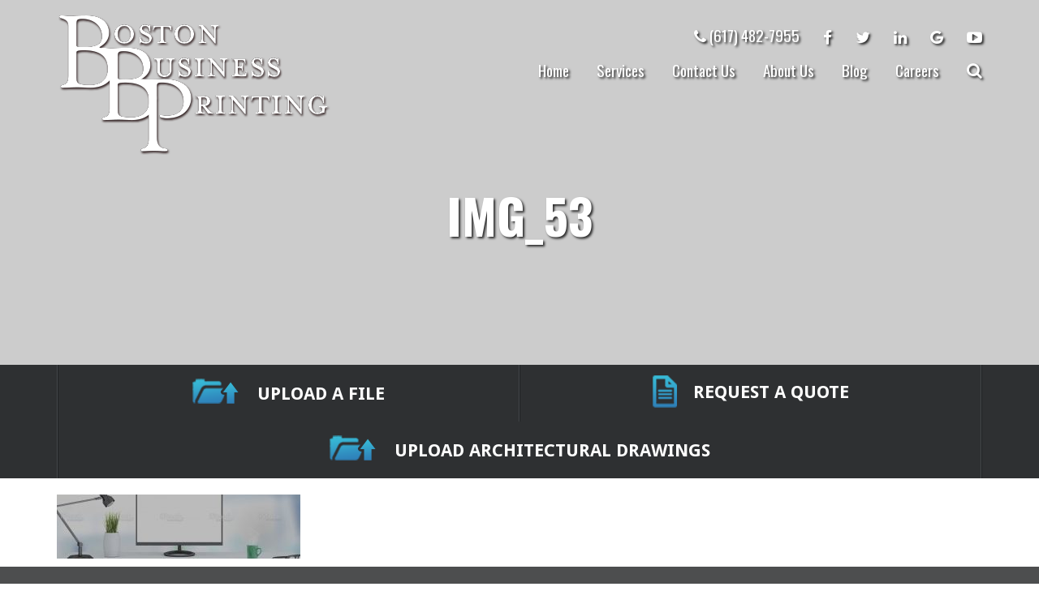

--- FILE ---
content_type: text/html; charset=UTF-8
request_url: https://www.bostonbusinessprinting.com/sample-templates/img_53/
body_size: 12365
content:
<!DOCTYPE html>
<html lang="en-US">
<head>
	<script>(function(w,d,t,r,u){var f,n,i;w[u]=w[u]||[],f=function(){var o={ti:"26038398"};o.q=w[u],w[u]=new UET(o),w[u].push("pageLoad")},n=d.createElement(t),n.src=r,n.async=1,n.onload=n.onreadystatechange=function(){var s=this.readyState;s&&s!=="loaded"&&s!=="complete"||(f(),n.onload=n.onreadystatechange=null)},i=d.getElementsByTagName(t)[0],i.parentNode.insertBefore(n,i)})(window,document,"script","//bat.bing.com/bat.js","uetq");</script>
	<meta charset="UTF-8">
	<meta name="viewport" content="initial-scale=1, maximum-scale=1, user-scalable=no">
	<link rel="profile" href="http://gmpg.org/xfn/11">
	<link rel="pingback" href="https://www.bostonbusinessprinting.com/xmlrpc.php">
	<meta name='robots' content='index, follow, max-image-preview:large, max-snippet:-1, max-video-preview:-1' />
<link rel="canonical" href="https://www.bostonbusinessprinting.com/sample-templates/img_53/" />

<!-- Google Tag Manager by PYS -->
    <script data-cfasync="false" data-pagespeed-no-defer>
	    window.dataLayerPYS = window.dataLayerPYS || [];
	</script>
<!-- End Google Tag Manager by PYS -->
	<!-- This site is optimized with the Yoast SEO plugin v26.7 - https://yoast.com/wordpress/plugins/seo/ -->
	<title>img_53 - Boston Business Printing</title>
	<link rel="canonical" href="https://www.bostonbusinessprinting.com/sample-templates/img_53/" />
	<meta property="og:locale" content="en_US" />
	<meta property="og:type" content="article" />
	<meta property="og:title" content="img_53 - Boston Business Printing" />
	<meta property="og:description" content="... Read More" />
	<meta property="og:url" content="https://www.bostonbusinessprinting.com/sample-templates/img_53/" />
	<meta property="og:site_name" content="Boston Business Printing" />
	<meta property="article:modified_time" content="2016-08-10T09:33:28+00:00" />
	<meta property="og:image" content="https://www.bostonbusinessprinting.com/sample-templates/img_53" />
	<meta property="og:image:width" content="1903" />
	<meta property="og:image:height" content="504" />
	<meta property="og:image:type" content="image/jpeg" />
	<meta name="twitter:card" content="summary_large_image" />
	<script type="application/ld+json" class="yoast-schema-graph">{"@context":"https://schema.org","@graph":[{"@type":"WebPage","@id":"https://www.bostonbusinessprinting.com/sample-templates/img_53/","url":"https://www.bostonbusinessprinting.com/sample-templates/img_53/","name":"img_53 - Boston Business Printing","isPartOf":{"@id":"https://www.bostonbusinessprinting.com/#website"},"primaryImageOfPage":{"@id":"https://www.bostonbusinessprinting.com/sample-templates/img_53/#primaryimage"},"image":{"@id":"https://www.bostonbusinessprinting.com/sample-templates/img_53/#primaryimage"},"thumbnailUrl":"https://www.bostonbusinessprinting.com/wp-content/uploads/2016/08/img_53.jpg","datePublished":"2016-08-10T09:33:27+00:00","dateModified":"2016-08-10T09:33:28+00:00","breadcrumb":{"@id":"https://www.bostonbusinessprinting.com/sample-templates/img_53/#breadcrumb"},"inLanguage":"en-US","potentialAction":[{"@type":"ReadAction","target":["https://www.bostonbusinessprinting.com/sample-templates/img_53/"]}]},{"@type":"ImageObject","inLanguage":"en-US","@id":"https://www.bostonbusinessprinting.com/sample-templates/img_53/#primaryimage","url":"https://www.bostonbusinessprinting.com/wp-content/uploads/2016/08/img_53.jpg","contentUrl":"https://www.bostonbusinessprinting.com/wp-content/uploads/2016/08/img_53.jpg","width":1903,"height":504},{"@type":"BreadcrumbList","@id":"https://www.bostonbusinessprinting.com/sample-templates/img_53/#breadcrumb","itemListElement":[{"@type":"ListItem","position":1,"name":"Home","item":"https://www.bostonbusinessprinting.com/"},{"@type":"ListItem","position":2,"name":"Printing Sample Templates","item":"https://www.bostonbusinessprinting.com/sample-templates/"},{"@type":"ListItem","position":3,"name":"img_53"}]},{"@type":"WebSite","@id":"https://www.bostonbusinessprinting.com/#website","url":"https://www.bostonbusinessprinting.com/","name":"Boston Business Printing","description":"Printing Company-Boston, MA","potentialAction":[{"@type":"SearchAction","target":{"@type":"EntryPoint","urlTemplate":"https://www.bostonbusinessprinting.com/?s={search_term_string}"},"query-input":{"@type":"PropertyValueSpecification","valueRequired":true,"valueName":"search_term_string"}}],"inLanguage":"en-US"}]}</script>
	<!-- / Yoast SEO plugin. -->


<script type='application/javascript'  id='pys-version-script'>console.log('PixelYourSite Free version 11.1.5.2');</script>
<link rel='dns-prefetch' href='//maxcdn.bootstrapcdn.com' />
<link rel="alternate" type="application/rss+xml" title="Boston Business Printing &raquo; Feed" href="https://www.bostonbusinessprinting.com/feed/" />
<link rel="alternate" type="application/rss+xml" title="Boston Business Printing &raquo; Comments Feed" href="https://www.bostonbusinessprinting.com/comments/feed/" />
<link rel="alternate" type="application/rss+xml" title="Boston Business Printing &raquo; img_53 Comments Feed" href="https://www.bostonbusinessprinting.com/sample-templates/img_53/feed/" />
<link rel="alternate" title="oEmbed (JSON)" type="application/json+oembed" href="https://www.bostonbusinessprinting.com/wp-json/oembed/1.0/embed?url=https%3A%2F%2Fwww.bostonbusinessprinting.com%2Fsample-templates%2Fimg_53%2F" />
<link rel="alternate" title="oEmbed (XML)" type="text/xml+oembed" href="https://www.bostonbusinessprinting.com/wp-json/oembed/1.0/embed?url=https%3A%2F%2Fwww.bostonbusinessprinting.com%2Fsample-templates%2Fimg_53%2F&#038;format=xml" />
		
	<style id='wp-img-auto-sizes-contain-inline-css' type='text/css'>
img:is([sizes=auto i],[sizes^="auto," i]){contain-intrinsic-size:3000px 1500px}
/*# sourceURL=wp-img-auto-sizes-contain-inline-css */
</style>
<link rel='stylesheet' id='bootstrap-css' href='https://www.bostonbusinessprinting.com/wp-content/plugins/easy-bootstrap-shortcodes/styles/bootstrap.min.css' type='text/css' media='all' />
<link rel='stylesheet' id='bootstrap-fa-icon-css' href='https://www.bostonbusinessprinting.com/wp-content/plugins/easy-bootstrap-shortcodes/styles/font-awesome.min.css' type='text/css' media='all' />
<style id='wp-emoji-styles-inline-css' type='text/css'>

	img.wp-smiley, img.emoji {
		display: inline !important;
		border: none !important;
		box-shadow: none !important;
		height: 1em !important;
		width: 1em !important;
		margin: 0 0.07em !important;
		vertical-align: -0.1em !important;
		background: none !important;
		padding: 0 !important;
	}
/*# sourceURL=wp-emoji-styles-inline-css */
</style>
<style id='wp-block-library-inline-css' type='text/css'>
:root{--wp-block-synced-color:#7a00df;--wp-block-synced-color--rgb:122,0,223;--wp-bound-block-color:var(--wp-block-synced-color);--wp-editor-canvas-background:#ddd;--wp-admin-theme-color:#007cba;--wp-admin-theme-color--rgb:0,124,186;--wp-admin-theme-color-darker-10:#006ba1;--wp-admin-theme-color-darker-10--rgb:0,107,160.5;--wp-admin-theme-color-darker-20:#005a87;--wp-admin-theme-color-darker-20--rgb:0,90,135;--wp-admin-border-width-focus:2px}@media (min-resolution:192dpi){:root{--wp-admin-border-width-focus:1.5px}}.wp-element-button{cursor:pointer}:root .has-very-light-gray-background-color{background-color:#eee}:root .has-very-dark-gray-background-color{background-color:#313131}:root .has-very-light-gray-color{color:#eee}:root .has-very-dark-gray-color{color:#313131}:root .has-vivid-green-cyan-to-vivid-cyan-blue-gradient-background{background:linear-gradient(135deg,#00d084,#0693e3)}:root .has-purple-crush-gradient-background{background:linear-gradient(135deg,#34e2e4,#4721fb 50%,#ab1dfe)}:root .has-hazy-dawn-gradient-background{background:linear-gradient(135deg,#faaca8,#dad0ec)}:root .has-subdued-olive-gradient-background{background:linear-gradient(135deg,#fafae1,#67a671)}:root .has-atomic-cream-gradient-background{background:linear-gradient(135deg,#fdd79a,#004a59)}:root .has-nightshade-gradient-background{background:linear-gradient(135deg,#330968,#31cdcf)}:root .has-midnight-gradient-background{background:linear-gradient(135deg,#020381,#2874fc)}:root{--wp--preset--font-size--normal:16px;--wp--preset--font-size--huge:42px}.has-regular-font-size{font-size:1em}.has-larger-font-size{font-size:2.625em}.has-normal-font-size{font-size:var(--wp--preset--font-size--normal)}.has-huge-font-size{font-size:var(--wp--preset--font-size--huge)}.has-text-align-center{text-align:center}.has-text-align-left{text-align:left}.has-text-align-right{text-align:right}.has-fit-text{white-space:nowrap!important}#end-resizable-editor-section{display:none}.aligncenter{clear:both}.items-justified-left{justify-content:flex-start}.items-justified-center{justify-content:center}.items-justified-right{justify-content:flex-end}.items-justified-space-between{justify-content:space-between}.screen-reader-text{border:0;clip-path:inset(50%);height:1px;margin:-1px;overflow:hidden;padding:0;position:absolute;width:1px;word-wrap:normal!important}.screen-reader-text:focus{background-color:#ddd;clip-path:none;color:#444;display:block;font-size:1em;height:auto;left:5px;line-height:normal;padding:15px 23px 14px;text-decoration:none;top:5px;width:auto;z-index:100000}html :where(.has-border-color){border-style:solid}html :where([style*=border-top-color]){border-top-style:solid}html :where([style*=border-right-color]){border-right-style:solid}html :where([style*=border-bottom-color]){border-bottom-style:solid}html :where([style*=border-left-color]){border-left-style:solid}html :where([style*=border-width]){border-style:solid}html :where([style*=border-top-width]){border-top-style:solid}html :where([style*=border-right-width]){border-right-style:solid}html :where([style*=border-bottom-width]){border-bottom-style:solid}html :where([style*=border-left-width]){border-left-style:solid}html :where(img[class*=wp-image-]){height:auto;max-width:100%}:where(figure){margin:0 0 1em}html :where(.is-position-sticky){--wp-admin--admin-bar--position-offset:var(--wp-admin--admin-bar--height,0px)}@media screen and (max-width:600px){html :where(.is-position-sticky){--wp-admin--admin-bar--position-offset:0px}}

/*# sourceURL=wp-block-library-inline-css */
</style><style id='global-styles-inline-css' type='text/css'>
:root{--wp--preset--aspect-ratio--square: 1;--wp--preset--aspect-ratio--4-3: 4/3;--wp--preset--aspect-ratio--3-4: 3/4;--wp--preset--aspect-ratio--3-2: 3/2;--wp--preset--aspect-ratio--2-3: 2/3;--wp--preset--aspect-ratio--16-9: 16/9;--wp--preset--aspect-ratio--9-16: 9/16;--wp--preset--color--black: #000000;--wp--preset--color--cyan-bluish-gray: #abb8c3;--wp--preset--color--white: #ffffff;--wp--preset--color--pale-pink: #f78da7;--wp--preset--color--vivid-red: #cf2e2e;--wp--preset--color--luminous-vivid-orange: #ff6900;--wp--preset--color--luminous-vivid-amber: #fcb900;--wp--preset--color--light-green-cyan: #7bdcb5;--wp--preset--color--vivid-green-cyan: #00d084;--wp--preset--color--pale-cyan-blue: #8ed1fc;--wp--preset--color--vivid-cyan-blue: #0693e3;--wp--preset--color--vivid-purple: #9b51e0;--wp--preset--gradient--vivid-cyan-blue-to-vivid-purple: linear-gradient(135deg,rgb(6,147,227) 0%,rgb(155,81,224) 100%);--wp--preset--gradient--light-green-cyan-to-vivid-green-cyan: linear-gradient(135deg,rgb(122,220,180) 0%,rgb(0,208,130) 100%);--wp--preset--gradient--luminous-vivid-amber-to-luminous-vivid-orange: linear-gradient(135deg,rgb(252,185,0) 0%,rgb(255,105,0) 100%);--wp--preset--gradient--luminous-vivid-orange-to-vivid-red: linear-gradient(135deg,rgb(255,105,0) 0%,rgb(207,46,46) 100%);--wp--preset--gradient--very-light-gray-to-cyan-bluish-gray: linear-gradient(135deg,rgb(238,238,238) 0%,rgb(169,184,195) 100%);--wp--preset--gradient--cool-to-warm-spectrum: linear-gradient(135deg,rgb(74,234,220) 0%,rgb(151,120,209) 20%,rgb(207,42,186) 40%,rgb(238,44,130) 60%,rgb(251,105,98) 80%,rgb(254,248,76) 100%);--wp--preset--gradient--blush-light-purple: linear-gradient(135deg,rgb(255,206,236) 0%,rgb(152,150,240) 100%);--wp--preset--gradient--blush-bordeaux: linear-gradient(135deg,rgb(254,205,165) 0%,rgb(254,45,45) 50%,rgb(107,0,62) 100%);--wp--preset--gradient--luminous-dusk: linear-gradient(135deg,rgb(255,203,112) 0%,rgb(199,81,192) 50%,rgb(65,88,208) 100%);--wp--preset--gradient--pale-ocean: linear-gradient(135deg,rgb(255,245,203) 0%,rgb(182,227,212) 50%,rgb(51,167,181) 100%);--wp--preset--gradient--electric-grass: linear-gradient(135deg,rgb(202,248,128) 0%,rgb(113,206,126) 100%);--wp--preset--gradient--midnight: linear-gradient(135deg,rgb(2,3,129) 0%,rgb(40,116,252) 100%);--wp--preset--font-size--small: 13px;--wp--preset--font-size--medium: 20px;--wp--preset--font-size--large: 36px;--wp--preset--font-size--x-large: 42px;--wp--preset--spacing--20: 0.44rem;--wp--preset--spacing--30: 0.67rem;--wp--preset--spacing--40: 1rem;--wp--preset--spacing--50: 1.5rem;--wp--preset--spacing--60: 2.25rem;--wp--preset--spacing--70: 3.38rem;--wp--preset--spacing--80: 5.06rem;--wp--preset--shadow--natural: 6px 6px 9px rgba(0, 0, 0, 0.2);--wp--preset--shadow--deep: 12px 12px 50px rgba(0, 0, 0, 0.4);--wp--preset--shadow--sharp: 6px 6px 0px rgba(0, 0, 0, 0.2);--wp--preset--shadow--outlined: 6px 6px 0px -3px rgb(255, 255, 255), 6px 6px rgb(0, 0, 0);--wp--preset--shadow--crisp: 6px 6px 0px rgb(0, 0, 0);}:where(.is-layout-flex){gap: 0.5em;}:where(.is-layout-grid){gap: 0.5em;}body .is-layout-flex{display: flex;}.is-layout-flex{flex-wrap: wrap;align-items: center;}.is-layout-flex > :is(*, div){margin: 0;}body .is-layout-grid{display: grid;}.is-layout-grid > :is(*, div){margin: 0;}:where(.wp-block-columns.is-layout-flex){gap: 2em;}:where(.wp-block-columns.is-layout-grid){gap: 2em;}:where(.wp-block-post-template.is-layout-flex){gap: 1.25em;}:where(.wp-block-post-template.is-layout-grid){gap: 1.25em;}.has-black-color{color: var(--wp--preset--color--black) !important;}.has-cyan-bluish-gray-color{color: var(--wp--preset--color--cyan-bluish-gray) !important;}.has-white-color{color: var(--wp--preset--color--white) !important;}.has-pale-pink-color{color: var(--wp--preset--color--pale-pink) !important;}.has-vivid-red-color{color: var(--wp--preset--color--vivid-red) !important;}.has-luminous-vivid-orange-color{color: var(--wp--preset--color--luminous-vivid-orange) !important;}.has-luminous-vivid-amber-color{color: var(--wp--preset--color--luminous-vivid-amber) !important;}.has-light-green-cyan-color{color: var(--wp--preset--color--light-green-cyan) !important;}.has-vivid-green-cyan-color{color: var(--wp--preset--color--vivid-green-cyan) !important;}.has-pale-cyan-blue-color{color: var(--wp--preset--color--pale-cyan-blue) !important;}.has-vivid-cyan-blue-color{color: var(--wp--preset--color--vivid-cyan-blue) !important;}.has-vivid-purple-color{color: var(--wp--preset--color--vivid-purple) !important;}.has-black-background-color{background-color: var(--wp--preset--color--black) !important;}.has-cyan-bluish-gray-background-color{background-color: var(--wp--preset--color--cyan-bluish-gray) !important;}.has-white-background-color{background-color: var(--wp--preset--color--white) !important;}.has-pale-pink-background-color{background-color: var(--wp--preset--color--pale-pink) !important;}.has-vivid-red-background-color{background-color: var(--wp--preset--color--vivid-red) !important;}.has-luminous-vivid-orange-background-color{background-color: var(--wp--preset--color--luminous-vivid-orange) !important;}.has-luminous-vivid-amber-background-color{background-color: var(--wp--preset--color--luminous-vivid-amber) !important;}.has-light-green-cyan-background-color{background-color: var(--wp--preset--color--light-green-cyan) !important;}.has-vivid-green-cyan-background-color{background-color: var(--wp--preset--color--vivid-green-cyan) !important;}.has-pale-cyan-blue-background-color{background-color: var(--wp--preset--color--pale-cyan-blue) !important;}.has-vivid-cyan-blue-background-color{background-color: var(--wp--preset--color--vivid-cyan-blue) !important;}.has-vivid-purple-background-color{background-color: var(--wp--preset--color--vivid-purple) !important;}.has-black-border-color{border-color: var(--wp--preset--color--black) !important;}.has-cyan-bluish-gray-border-color{border-color: var(--wp--preset--color--cyan-bluish-gray) !important;}.has-white-border-color{border-color: var(--wp--preset--color--white) !important;}.has-pale-pink-border-color{border-color: var(--wp--preset--color--pale-pink) !important;}.has-vivid-red-border-color{border-color: var(--wp--preset--color--vivid-red) !important;}.has-luminous-vivid-orange-border-color{border-color: var(--wp--preset--color--luminous-vivid-orange) !important;}.has-luminous-vivid-amber-border-color{border-color: var(--wp--preset--color--luminous-vivid-amber) !important;}.has-light-green-cyan-border-color{border-color: var(--wp--preset--color--light-green-cyan) !important;}.has-vivid-green-cyan-border-color{border-color: var(--wp--preset--color--vivid-green-cyan) !important;}.has-pale-cyan-blue-border-color{border-color: var(--wp--preset--color--pale-cyan-blue) !important;}.has-vivid-cyan-blue-border-color{border-color: var(--wp--preset--color--vivid-cyan-blue) !important;}.has-vivid-purple-border-color{border-color: var(--wp--preset--color--vivid-purple) !important;}.has-vivid-cyan-blue-to-vivid-purple-gradient-background{background: var(--wp--preset--gradient--vivid-cyan-blue-to-vivid-purple) !important;}.has-light-green-cyan-to-vivid-green-cyan-gradient-background{background: var(--wp--preset--gradient--light-green-cyan-to-vivid-green-cyan) !important;}.has-luminous-vivid-amber-to-luminous-vivid-orange-gradient-background{background: var(--wp--preset--gradient--luminous-vivid-amber-to-luminous-vivid-orange) !important;}.has-luminous-vivid-orange-to-vivid-red-gradient-background{background: var(--wp--preset--gradient--luminous-vivid-orange-to-vivid-red) !important;}.has-very-light-gray-to-cyan-bluish-gray-gradient-background{background: var(--wp--preset--gradient--very-light-gray-to-cyan-bluish-gray) !important;}.has-cool-to-warm-spectrum-gradient-background{background: var(--wp--preset--gradient--cool-to-warm-spectrum) !important;}.has-blush-light-purple-gradient-background{background: var(--wp--preset--gradient--blush-light-purple) !important;}.has-blush-bordeaux-gradient-background{background: var(--wp--preset--gradient--blush-bordeaux) !important;}.has-luminous-dusk-gradient-background{background: var(--wp--preset--gradient--luminous-dusk) !important;}.has-pale-ocean-gradient-background{background: var(--wp--preset--gradient--pale-ocean) !important;}.has-electric-grass-gradient-background{background: var(--wp--preset--gradient--electric-grass) !important;}.has-midnight-gradient-background{background: var(--wp--preset--gradient--midnight) !important;}.has-small-font-size{font-size: var(--wp--preset--font-size--small) !important;}.has-medium-font-size{font-size: var(--wp--preset--font-size--medium) !important;}.has-large-font-size{font-size: var(--wp--preset--font-size--large) !important;}.has-x-large-font-size{font-size: var(--wp--preset--font-size--x-large) !important;}
/*# sourceURL=global-styles-inline-css */
</style>

<style id='classic-theme-styles-inline-css' type='text/css'>
/*! This file is auto-generated */
.wp-block-button__link{color:#fff;background-color:#32373c;border-radius:9999px;box-shadow:none;text-decoration:none;padding:calc(.667em + 2px) calc(1.333em + 2px);font-size:1.125em}.wp-block-file__button{background:#32373c;color:#fff;text-decoration:none}
/*# sourceURL=/wp-includes/css/classic-themes.min.css */
</style>
<link rel='stylesheet' id='dashicons-css' href='https://www.bostonbusinessprinting.com/wp-includes/css/dashicons.min.css' type='text/css' media='all' />
<link rel='stylesheet' id='starter-style-css' href='https://www.bostonbusinessprinting.com/wp-content/themes/maxcanvas_child/style.css' type='text/css' media='all' />
<link rel='stylesheet' id='bootstrap-style-css' href='https://maxcdn.bootstrapcdn.com/bootstrap/3.3.5/css/bootstrap.min.css?ver=3749e33db39914394af24a34edc6e397' type='text/css' media='all' />
<link rel='stylesheet' id='font-awesome-css' href='//maxcdn.bootstrapcdn.com/font-awesome/4.5.0/css/font-awesome.min.css?ver=3749e33db39914394af24a34edc6e397' type='text/css' media='all' />
<link rel='stylesheet' id='normalize-css' href='https://www.bostonbusinessprinting.com/wp-content/themes/maxcanvas/css/normalize.css' type='text/css' media='all' />
<link rel='stylesheet' id='animate-css' href='https://www.bostonbusinessprinting.com/wp-content/themes/maxcanvas/css/animate.css' type='text/css' media='all' />
<link rel='stylesheet' id='parent-style-css' href='https://www.bostonbusinessprinting.com/wp-content/themes/maxcanvas/style.css' type='text/css' media='all' />
<link rel='stylesheet' id='slick-style-css' href='https://www.bostonbusinessprinting.com/wp-content/themes/maxcanvas_child/js/slick/slick.css' type='text/css' media='all' />
<link rel='stylesheet' id='bootstrap3-extended-css' href='https://www.bostonbusinessprinting.com/wp-content/themes/maxcanvas_child/styles/bootstrap3-ext.css' type='text/css' media='all' />
<link rel='stylesheet' id='global-style-css' href='https://www.bostonbusinessprinting.com/wp-content/themes/maxcanvas_child/styles/global.css' type='text/css' media='all' />
<link rel='stylesheet' id='srpw-style-css' href='https://www.bostonbusinessprinting.com/wp-content/plugins/smart-recent-posts-widget/assets/css/srpw-frontend.css' type='text/css' media='all' />
<link rel='stylesheet' id='ebs_dynamic_css-css' href='https://www.bostonbusinessprinting.com/wp-content/plugins/easy-bootstrap-shortcodes/styles/ebs_dynamic_css.php?ver=3749e33db39914394af24a34edc6e397' type='text/css' media='all' />
<link rel='stylesheet' id='wp-paginate-css' href='https://www.bostonbusinessprinting.com/wp-content/plugins/wp-paginate/css/wp-paginate.css' type='text/css' media='screen' />
<script type="text/javascript" src="https://www.bostonbusinessprinting.com/wp-includes/js/jquery/jquery.min.js" id="jquery-core-js"></script>
<script type="text/javascript" src="https://www.bostonbusinessprinting.com/wp-includes/js/jquery/jquery-migrate.min.js" id="jquery-migrate-js"></script>
<script type="text/javascript" src="https://www.bostonbusinessprinting.com/wp-content/plugins/easy-bootstrap-shortcodes/js/bootstrap.min.js" id="bootstrap-js"></script>
<script type="text/javascript" src="https://www.bostonbusinessprinting.com/wp-content/plugins/pixelyoursite/dist/scripts/jquery.bind-first-0.2.3.min.js" id="jquery-bind-first-js"></script>
<script type="text/javascript" src="https://www.bostonbusinessprinting.com/wp-content/plugins/pixelyoursite/dist/scripts/js.cookie-2.1.3.min.js" id="js-cookie-pys-js"></script>
<script type="text/javascript" src="https://www.bostonbusinessprinting.com/wp-content/plugins/pixelyoursite/dist/scripts/tld.min.js" id="js-tld-js"></script>
<script type="text/javascript" id="pys-js-extra">
/* <![CDATA[ */
var pysOptions = {"staticEvents":[],"dynamicEvents":[],"triggerEvents":[],"triggerEventTypes":[],"ga":{"trackingIds":["G-1YJW8W4ZQP"],"commentEventEnabled":true,"downloadEnabled":true,"formEventEnabled":true,"crossDomainEnabled":false,"crossDomainAcceptIncoming":false,"crossDomainDomains":[],"isDebugEnabled":[],"serverContainerUrls":{"G-1YJW8W4ZQP":{"enable_server_container":"","server_container_url":"","transport_url":""}},"additionalConfig":{"G-1YJW8W4ZQP":{"first_party_collection":true}},"disableAdvertisingFeatures":false,"disableAdvertisingPersonalization":false,"wooVariableAsSimple":true,"custom_page_view_event":false},"debug":"","siteUrl":"https://www.bostonbusinessprinting.com","ajaxUrl":"https://www.bostonbusinessprinting.com/wp-admin/admin-ajax.php","ajax_event":"f65fc05d9c","enable_remove_download_url_param":"1","cookie_duration":"7","last_visit_duration":"60","enable_success_send_form":"","ajaxForServerEvent":"1","ajaxForServerStaticEvent":"1","useSendBeacon":"1","send_external_id":"1","external_id_expire":"180","track_cookie_for_subdomains":"1","google_consent_mode":"1","gdpr":{"ajax_enabled":false,"all_disabled_by_api":false,"facebook_disabled_by_api":false,"analytics_disabled_by_api":false,"google_ads_disabled_by_api":false,"pinterest_disabled_by_api":false,"bing_disabled_by_api":false,"reddit_disabled_by_api":false,"externalID_disabled_by_api":false,"facebook_prior_consent_enabled":true,"analytics_prior_consent_enabled":true,"google_ads_prior_consent_enabled":null,"pinterest_prior_consent_enabled":true,"bing_prior_consent_enabled":true,"cookiebot_integration_enabled":false,"cookiebot_facebook_consent_category":"marketing","cookiebot_analytics_consent_category":"statistics","cookiebot_tiktok_consent_category":"marketing","cookiebot_google_ads_consent_category":"marketing","cookiebot_pinterest_consent_category":"marketing","cookiebot_bing_consent_category":"marketing","consent_magic_integration_enabled":false,"real_cookie_banner_integration_enabled":false,"cookie_notice_integration_enabled":false,"cookie_law_info_integration_enabled":false,"analytics_storage":{"enabled":true,"value":"granted","filter":false},"ad_storage":{"enabled":true,"value":"granted","filter":false},"ad_user_data":{"enabled":true,"value":"granted","filter":false},"ad_personalization":{"enabled":true,"value":"granted","filter":false}},"cookie":{"disabled_all_cookie":false,"disabled_start_session_cookie":false,"disabled_advanced_form_data_cookie":false,"disabled_landing_page_cookie":false,"disabled_first_visit_cookie":false,"disabled_trafficsource_cookie":false,"disabled_utmTerms_cookie":false,"disabled_utmId_cookie":false},"tracking_analytics":{"TrafficSource":"direct","TrafficLanding":"undefined","TrafficUtms":[],"TrafficUtmsId":[]},"GATags":{"ga_datalayer_type":"default","ga_datalayer_name":"dataLayerPYS"},"woo":{"enabled":false},"edd":{"enabled":false},"cache_bypass":"1768978741"};
//# sourceURL=pys-js-extra
/* ]]> */
</script>
<script type="text/javascript" src="https://www.bostonbusinessprinting.com/wp-content/plugins/pixelyoursite/dist/scripts/public.js" id="pys-js"></script>
<link rel="https://api.w.org/" href="https://www.bostonbusinessprinting.com/wp-json/" /><link rel="alternate" title="JSON" type="application/json" href="https://www.bostonbusinessprinting.com/wp-json/wp/v2/media/404" /><link rel="EditURI" type="application/rsd+xml" title="RSD" href="https://www.bostonbusinessprinting.com/xmlrpc.php?rsd" />

<link rel='shortlink' href='https://www.bostonbusinessprinting.com/?p=404' />

<!--BEGIN: TRACKING CODE MANAGER (v2.5.0) BY INTELLYWP.COM IN HEAD//-->
<script type="text/javascript" src="//cdn.callrail.com/companies/837257141/70fb91e8c5f16d293e98/12
/swap.js"></script>
<script type="application/ld+json">
{
  "@context" : "http://schema.org",
  "@type" : "LocalBusiness",
	"name" : "Boston Business Printing",
	"image" : "http://www.bostonbusinessprinting.com/wp-content/uploads/2016/11/logo.png",
	"description" : "This is your destination for digital and offset printing for marketing material, business stationery, and much more. Take advantage of our advanced equipment for vivid color, expert staff for guidance, and quality assurance processes for a perfect product every time.",
  "address" : { 
		"@type" : "PostalAddress",
			"description" : "Shipping Address",
			"streetAddress" : "115 Broad Street",
    	"addressLocality" : "Boston",
    	"addressRegion" : "MA",
    	"postalCode" : "02110"
	},
  "telephone" : "(617) 482-7955",
	"faxNumber" : "(617) 482-3122",
  "geo": {
      "@type": "GeoCoordinates",
      	"latitude": "42.3570208",
      	"longitude": "-71.054416"
  },
  "sameAs": [
		"https://www.facebook.com/bostonbusinessprinting",
    	"https://twitter.com/i/moments",
    	"https://plus.google.com/117510197035272282556",
			"https://www.youtube.com/channel/UCS-u9vN0eVDZbUJ8TEkQO-Q?sub_confirmation=1"
  ],
  "url" : "http://www.bostonbusinessprinting.com/"
}
</script>
<script>
  (function(i,s,o,g,r,a,m){i['GoogleAnalyticsObject']=r;i[r]=i[r]||function(){
  (i[r].q=i[r].q||[]).push(arguments)},i[r].l=1*new Date();a=s.createElement(o),
  m=s.getElementsByTagName(o)[0];a.async=1;a.src=g;m.parentNode.insertBefore(a,m)
  })(window,document,'script','https://www.google-analytics.com/analytics.js','ga');

  ga('create', 'UA-23565182-1', 'auto');
  ga('send', 'pageview');

</script>
<!--END: https://wordpress.org/plugins/tracking-code-manager IN HEAD//--><link rel="icon" href="https://www.bostonbusinessprinting.com/wp-content/uploads/2016/11/favicon.png" sizes="32x32" />
<link rel="icon" href="https://www.bostonbusinessprinting.com/wp-content/uploads/2016/11/favicon.png" sizes="192x192" />
<link rel="apple-touch-icon" href="https://www.bostonbusinessprinting.com/wp-content/uploads/2016/11/favicon.png" />
<meta name="msapplication-TileImage" content="https://www.bostonbusinessprinting.com/wp-content/uploads/2016/11/favicon.png" />
		<style type="text/css" id="wp-custom-css">
			.col-md-12 h2 > p {
    font-size: 16px;
}		</style>
		<style type="text/css">/** Mega Menu CSS: fs **/</style>
</head>

<body class="page-template-front-page">
<header class="main-header">
	<div class="container">
		<div class="row">
			<div class="col-lg-4 col-md-4 col-sm-5 col-xs-9">
				<a href="https://www.bostonbusinessprinting.com" class="logo"><img src="https://www.bostonbusinessprinting.com/wp-content/uploads/2016/11/logo.png" alt="Boston Business Printing" height="130"></a>
			</div>
			<div class="col-md-8 col-md-8 col-sm-7 col-xs-3 text-right">
				<div class="position-box">
					<ul class="control-list">
						<li class="phone-number"><a href="tel:6174827955"><i class="fa fa-phone" aria-hidden="true"></i> (617) 482-7955</a></li>
					
						<li class="social-list-holder">
							<ul class="social-list">
                                								<li><a href="https://www.facebook.com/bostonbusinessprinting" target="_blank"><i class="fa fa-facebook" aria-hidden="true"></i></a></li>
								                                <li><a href="https://twitter.com/Bos_Biz_Print" target="_blank"><i class="fa fa-twitter" aria-hidden="true"></i></a></li>
                                                                <li><a href="https://www.linkedin.com/company/boston-business-printing-inc./" target="_blank"><i class="fa fa-linkedin" aria-hidden="true"></i></a></li>
                                                                <li><a href="https://www.google.com/maps/place/Boston+Business+Printing/@42.357076,-71.0521882,15z/data=!3m1!5s0x89e370872999dfdd:0xb6a3552ab5d179e1!4m18!1m9!3m8!1s0x89e37087228a155d:0xa8fe93fa04c3bdb1!2sBoston+Business+Printing!8m2!3d42.357076!4d-71.0521882!9m1!1b1!16s%2Fg%2F1tfn3rjc!3m7!1s0x89e37087228a155d:0xa8fe93fa04c3bdb1!8m2!3d42.357076!4d-71.0521882!9m1!1b1!16s%2Fg%2F1tfn3rjc" target="_blank"><i class="fa fa-google" aria-hidden="true"></i></a></li>
                                                                 <li><a href="https://www.youtube.com/channel/UCS-u9vN0eVDZbUJ8TEkQO-Q?sub_confirmation=1" target="_blank"><i class="fa fa-youtube-play" aria-hidden="true"></i></a></li>
                                
							</ul>
						</li>
					</ul>
					<nav>
						<div class="menu-main-menu-container"><ul id="menu-main-menu" class="menu"><li id="menu-item-690" class="menu-item menu-item-type-post_type menu-item-object-page menu-item-home menu-item-690"><a href="https://www.bostonbusinessprinting.com/">Home</a></li>
<li id="menu-item-2517" class="menu-item menu-item-type-custom menu-item-object-custom menu-item-has-children menu-item-2517"><a href="#">Services</a>
<ul class="sub-menu">
	<li id="menu-item-2518" class="menu-item menu-item-type-post_type menu-item-object-page menu-item-2518"><a href="https://www.bostonbusinessprinting.com/trade-show-materials/">Trade Show Material</a></li>
	<li id="menu-item-2519" class="menu-item menu-item-type-post_type menu-item-object-page menu-item-2519"><a href="https://www.bostonbusinessprinting.com/digital-printing-boston-ma/">Digital Printing</a></li>
	<li id="menu-item-2520" class="menu-item menu-item-type-post_type menu-item-object-page menu-item-2520"><a href="https://www.bostonbusinessprinting.com/boston-ma-oversized-printing/">Large Format Printing</a></li>
	<li id="menu-item-2521" class="menu-item menu-item-type-post_type menu-item-object-page menu-item-2521"><a href="https://www.bostonbusinessprinting.com/full-color-process/">Color Printing in Boston</a></li>
	<li id="menu-item-2522" class="menu-item menu-item-type-post_type menu-item-object-page menu-item-2522"><a href="https://www.bostonbusinessprinting.com/real-estate-printing-mailing/">Real Estate Printing in Boston</a></li>
	<li id="menu-item-2523" class="menu-item menu-item-type-post_type menu-item-object-page menu-item-2523"><a href="https://www.bostonbusinessprinting.com/architectural-construction-engineering-plans-spec-book-printing/">Architectural Printing Services in Boston</a></li>
	<li id="menu-item-2524" class="menu-item menu-item-type-post_type menu-item-object-page menu-item-2524"><a href="https://www.bostonbusinessprinting.com/union-bug-printing/">Union Printing in Boston</a></li>
	<li id="menu-item-2525" class="menu-item menu-item-type-post_type menu-item-object-page menu-item-2525"><a href="https://www.bostonbusinessprinting.com/traditional-printing-boston-ma/">Traditional Printing</a></li>
</ul>
</li>
<li id="menu-item-572" class="menu-item menu-item-type-post_type menu-item-object-page menu-item-572"><a href="https://www.bostonbusinessprinting.com/contact/">Contact Us</a></li>
<li id="menu-item-541" class="menu-item menu-item-type-post_type menu-item-object-page menu-item-541"><a href="https://www.bostonbusinessprinting.com/about/">About Us</a></li>
<li id="menu-item-595" class="menu-item menu-item-type-post_type menu-item-object-page menu-item-595"><a href="https://www.bostonbusinessprinting.com/blog/">Blog</a></li>
<li id="menu-item-2402" class="menu-item menu-item-type-custom menu-item-object-custom menu-item-2402"><a href="https://www.bostonbusinessprinting.com/contact/#careers-block">Careers</a></li>

            <li class="search-holder">
                <form action="?s=" method="get">
                    <fieldset>
                        <div class="input-group">
                            <input type="search" placeholder="Search" name="s">
                            <button><i class="fa fa-search"></i></button>
                        </div>
                    </fieldset>
                </form>
                <a href="javascript:void(0);" class="btn"><i class="fa fa-search" aria-hidden="true"></i></a>
            </li>
        </ul></div>					</nav>
				</div>
				<div class="opener">
					<span></span>
					<span></span>
					<span></span>
				</div>
			</div>
		</div>
	</div>
</header>

<div id="main" class="site-main" role="main">
	
<section class="subheader-block" style="background-image: url()">
	<div class="custom-table">
		<div class="custom-table-row">
			<div class="container">
				<div class="row">
					<div class="col-md-12">
						<h1>img_53						</h1>
					</div>
				</div>
			</div>
		</div>
	</div>
</section>	        <section class="action-bar">
			<div class="container">
				<div class="row">
					<div class="col-md-12">
						<ul>
							<li><a href="https://www.bostonbusinessprinting.com/upload-file-page/"><img src="https://www.bostonbusinessprinting.com/wp-content/themes/maxcanvas_child/img/icon_2.png" alt="">UPLOAD A FILE</a></li>
                            <li><a href="https://www.bostonbusinessprinting.com/request-quote-page/"><img src="https://www.bostonbusinessprinting.com/wp-content/themes/maxcanvas_child/img/icon_1.png" alt="">REQUEST A QUOTE</a></li>
                            <li style="width: 100%"><a href="https://www.bostonbusinessprinting.com/upload-architectural-drawings/"><img src="https://www.bostonbusinessprinting.com/wp-content/themes/maxcanvas_child/img/icon_2.png" alt="">Upload Architectural Drawings</a></li>
                        </ul>
                    </div>
                </div>
            </div>
        </section>
    
	<section class="info-box alt-info">
		<div class="container">
			<div class="row">

									<!-- Main content width varies between homepage and subpages with a sidebar -->
<article id="post-404" class="col-md-12 post-404 attachment type-attachment status-inherit hentry">
	
	<div class="entry-content">
		<p class="attachment"><a href='https://www.bostonbusinessprinting.com/wp-content/uploads/2016/08/img_53.jpg'><img decoding="async" width="300" height="79" src="https://www.bostonbusinessprinting.com/wp-content/uploads/2016/08/img_53-300x79.jpg" class="attachment-medium size-medium" alt="" srcset="https://www.bostonbusinessprinting.com/wp-content/uploads/2016/08/img_53-300x79.jpg 300w, https://www.bostonbusinessprinting.com/wp-content/uploads/2016/08/img_53-768x203.jpg 768w, https://www.bostonbusinessprinting.com/wp-content/uploads/2016/08/img_53-1024x271.jpg 1024w, https://www.bostonbusinessprinting.com/wp-content/uploads/2016/08/img_53.jpg 1903w" sizes="(max-width: 300px) 100vw, 300px" /></a></p>
	</div><!-- .entry-content -->

</article><!-- #post-## -->
				
				
			</div><!-- row -->
		</div><!-- container -->
	</section>
</div><!-- #main -->


<section class="link-box">
	<div class="container">
		<div class="row">
			<div class="col-md-12">
				<div class="menu-bottom-menu-container"><ul id="menu-bottom-menu" class="menu"><li id="menu-item-1055" class="menu-item menu-item-type-post_type menu-item-object-page menu-item-1055"><a href="https://www.bostonbusinessprinting.com/promotional-material/">Full Color Brochures, Flyers, Postcards</a></li>
<li id="menu-item-2313" class="menu-item menu-item-type-post_type menu-item-object-page menu-item-2313"><a href="https://www.bostonbusinessprinting.com/real-estate-printing-mailing/">Real Estate Printing in Boston</a></li>
<li id="menu-item-2487" class="menu-item menu-item-type-post_type menu-item-object-page menu-item-2487"><a href="https://www.bostonbusinessprinting.com/architectural-construction-engineering-plans-spec-book-printing/">Architectural Printing Services in Boston</a></li>
<li id="menu-item-424" class="menu-item menu-item-type-post_type menu-item-object-page menu-item-424"><a href="https://www.bostonbusinessprinting.com/promotional-material/">Presentations, Manuals, Booklets</a></li>
<li id="menu-item-1056" class="menu-item menu-item-type-post_type menu-item-object-page menu-item-1056"><a href="https://www.bostonbusinessprinting.com/promotional-material/">Newsletters, Handbooks, Reports</a></li>
<li id="menu-item-1057" class="menu-item menu-item-type-post_type menu-item-object-page menu-item-1057"><a href="https://www.bostonbusinessprinting.com/promotional-material/">Catalogs &#038; Annual Reports</a></li>
<li id="menu-item-486" class="menu-item menu-item-type-post_type menu-item-object-page menu-item-486"><a href="https://www.bostonbusinessprinting.com/vinyl-cloth-retractable-banners/">Vinyl, Fabric and Retractable Banner Printing Boston</a></li>
<li id="menu-item-431" class="menu-item menu-item-type-post_type menu-item-object-page menu-item-431"><a href="https://www.bostonbusinessprinting.com/trade-show-materials/">Trade Show Booths, Table Drapes, Display Stands</a></li>
<li id="menu-item-426" class="menu-item menu-item-type-post_type menu-item-object-page menu-item-426"><a href="https://www.bostonbusinessprinting.com/boston-ma-oversized-printing/">Oversize Printing &#038; Scanning</a></li>
<li id="menu-item-636" class="menu-item menu-item-type-post_type menu-item-object-page menu-item-636"><a href="https://www.bostonbusinessprinting.com/pocket-folders/">Boston Folder Printing</a></li>
<li id="menu-item-1058" class="menu-item menu-item-type-post_type menu-item-object-page menu-item-1058"><a href="https://www.bostonbusinessprinting.com/boston-ma-oversized-printing/">Posters, Trial Exhibits, Signs, Displays</a></li>
<li id="menu-item-428" class="menu-item menu-item-type-post_type menu-item-object-page menu-item-428"><a href="https://www.bostonbusinessprinting.com/business-cards-stationery/">Business Stationery: Cards, Letterhead, Envelopes</a></li>
<li id="menu-item-1059" class="menu-item menu-item-type-post_type menu-item-object-page menu-item-1059"><a href="https://www.bostonbusinessprinting.com/business-cards-stationery/">Note Cards, Note Pads, Invitations, Announcements</a></li>
<li id="menu-item-430" class="menu-item menu-item-type-post_type menu-item-object-page menu-item-430"><a href="https://www.bostonbusinessprinting.com/legal-scanning-copying/">Legal Scanning and Copying</a></li>
<li id="menu-item-433" class="menu-item menu-item-type-post_type menu-item-object-page menu-item-433"><a href="https://www.bostonbusinessprinting.com/promotional-items/">Custom Promotional Items (mugs, pens, etc.)</a></li>
<li id="menu-item-434" class="menu-item menu-item-type-post_type menu-item-object-page menu-item-434"><a href="https://www.bostonbusinessprinting.com/you-name-it-we-got-it/">Menus, Sticky Notes, Labels, Forms</a></li>
<li id="menu-item-435" class="menu-item menu-item-type-post_type menu-item-object-page menu-item-435"><a href="https://www.bostonbusinessprinting.com/variable-data-printing-mailing-services/">Mailing Services and Variable Data Printing</a></li>
<li id="menu-item-1174" class="menu-item menu-item-type-post_type menu-item-object-page menu-item-1174"><a href="https://www.bostonbusinessprinting.com/union-bug-printing/">Union Printing in Boston</a></li>
<li id="menu-item-438" class="menu-item menu-item-type-post_type menu-item-object-page menu-item-438"><a href="https://www.bostonbusinessprinting.com/graphic-design-layout/">Boston Graphic Design</a></li>
<li id="menu-item-515" class="menu-item menu-item-type-post_type menu-item-object-page menu-item-515"><a href="https://www.bostonbusinessprinting.com/dry-mounting-laminating/">Foam Core Boards and Laminating Service</a></li>
<li id="menu-item-437" class="menu-item menu-item-type-post_type menu-item-object-page menu-item-437"><a href="https://www.bostonbusinessprinting.com/finishing-services/">Boston Print Finishing</a></li>
<li id="menu-item-1060" class="menu-item menu-item-type-post_type menu-item-object-page menu-item-1060"><a href="https://www.bostonbusinessprinting.com/binding-services/">Binding (perfect, coil, wire, tape, more)</a></li>
<li id="menu-item-519" class="menu-item menu-item-type-post_type menu-item-object-page menu-item-519"><a href="https://www.bostonbusinessprinting.com/privacy-policy/">Privacy Policy</a></li>
<li id="menu-item-689" class="menu-item menu-item-type-post_type menu-item-object-page menu-item-689"><a href="https://www.bostonbusinessprinting.com/sample-templates/">Printing Sample Templates</a></li>
</ul></div>			</div>
		</div>
	</div>
</section>

<footer>
	<div class="container">
		<div class="row">
			<div class="col-lg-5 col-md-4 col-sm-4 col-xs-12">
				<ul class="logo-list">
						<li><a href="https://www.bostonbusinessprinting.com/" target="_blank"><img src="https://www.bostonbusinessprinting.com/wp-content/uploads/2016/08/foo_logo_1.png" alt=""></a></li><li><a href="https://www.yelp.com/biz/boston-business-printing-boston-3" target="_blank"><img src="https://www.bostonbusinessprinting.com/wp-content/uploads/2019/08/CWCTuJNuaV2vWzX2KOFzlA.png" alt=""></a></li>				</ul>
				<p>Proud Member of Boston Newspaper Printing Pressmen’s Union No. 3.  Need the union bug on your promotional pieces? Just ask.</p>
			</div>
			<div class="col-lg-4 col-md-5 col-sm-4 col-xs-0">
				<div class="menu-holder">
					<h5>Navigate</h5>
					<div class="menu-footer-menu-container"><ul id="menu-footer-menu" class="menu two-column"><li id="menu-item-124" class="menu-item menu-item-type-post_type menu-item-object-page menu-item-home menu-item-124"><a href="https://www.bostonbusinessprinting.com/">Home</a></li>
<li id="menu-item-439" class="menu-item menu-item-type-post_type menu-item-object-page menu-item-439"><a href="https://www.bostonbusinessprinting.com/digital-printing-boston-ma/">Digital Printing</a></li>
<li id="menu-item-440" class="menu-item menu-item-type-post_type menu-item-object-page menu-item-440"><a href="https://www.bostonbusinessprinting.com/traditional-printing-boston-ma/">Traditional Printing</a></li>
<li id="menu-item-441" class="menu-item menu-item-type-post_type menu-item-object-page menu-item-441"><a href="https://www.bostonbusinessprinting.com/boston-ma-oversized-printing/">Oversized Printing</a></li>
<li id="menu-item-2314" class="menu-item menu-item-type-post_type menu-item-object-page menu-item-2314"><a href="https://www.bostonbusinessprinting.com/real-estate-printing-mailing/">Real Estate Printing in Boston</a></li>
<li id="menu-item-2488" class="menu-item menu-item-type-post_type menu-item-object-page menu-item-2488"><a href="https://www.bostonbusinessprinting.com/architectural-construction-engineering-plans-spec-book-printing/">Architectural Printing Services in Boston</a></li>
<li id="menu-item-461" class="menu-item menu-item-type-post_type menu-item-object-page menu-item-461"><a href="https://www.bostonbusinessprinting.com/full-color-process/">Full Color Commercial Process Printing</a></li>
<li id="menu-item-442" class="menu-item menu-item-type-post_type menu-item-object-page menu-item-442"><a href="https://www.bostonbusinessprinting.com/you-name-it-we-got-it/">Other Stuff</a></li>
<li id="menu-item-720" class="menu-item menu-item-type-post_type menu-item-object-page menu-item-720"><a href="https://www.bostonbusinessprinting.com/contact/">Contact Us</a></li>
<li id="menu-item-597" class="menu-item menu-item-type-post_type menu-item-object-page menu-item-597"><a href="https://www.bostonbusinessprinting.com/blog/">Blog</a></li>
<li id="menu-item-2401" class="menu-item menu-item-type-custom menu-item-object-custom menu-item-2401"><a href="https://www.bostonbusinessprinting.com/contact/#careers-block">Careers</a></li>
</ul></div>				</div>
			</div>
			<div class="col-lg-3 col-md-3 col-sm-4 col-xs-12">
				<h5>contact</h5>
				<address>
					<p><i class="fa fa-building-o" aria-hidden="true"></i> 115 Broad Street, Boston, MA 02110</p>
					<p><i class="fa fa-phone" aria-hidden="true"></i> Phone: <a href="tel:6174827955">(617) 482-7955</a></p>
					<p><i class="fa fa-fax" aria-hidden="true"></i> Fax: <a href="tel:6174823122">(617) 482-3122</a></p>
				</address>
				<ul class="social-list">
                                            <li><a href="https://www.facebook.com/bostonbusinessprinting" target="_blank"><i class="fa fa-facebook" aria-hidden="true"></i></a></li>
                                            <li><a href="https://twitter.com/Bos_Biz_Print" target="_blank"><i class="fa fa-twitter" aria-hidden="true"></i></a></li>
                                            <li><a href="https://www.linkedin.com/company/boston-business-printing-inc./" target="_blank"><i class="fa fa-linkedin" aria-hidden="true"></i></a></li>
                                            <li><a href="https://www.google.com/maps/place/Boston+Business+Printing/@42.357076,-71.0521882,15z/data=!3m1!5s0x89e370872999dfdd:0xb6a3552ab5d179e1!4m18!1m9!3m8!1s0x89e37087228a155d:0xa8fe93fa04c3bdb1!2sBoston+Business+Printing!8m2!3d42.357076!4d-71.0521882!9m1!1b1!16s%2Fg%2F1tfn3rjc!3m7!1s0x89e37087228a155d:0xa8fe93fa04c3bdb1!8m2!3d42.357076!4d-71.0521882!9m1!1b1!16s%2Fg%2F1tfn3rjc" target="_blank"><i class="fa fa-google" aria-hidden="true"></i></a></li>
                                            <li><a href="https://www.youtube.com/channel/UCS-u9vN0eVDZbUJ8TEkQO-Q?sub_confirmation=1" target="_blank"><i class="fa fa-youtube-play" aria-hidden="true"></i></a></li>
                    				</ul>
			</div>
		</div>
	</div>
	<div class="secondary-footer">
		<div class="container">
			<div class="row">
				<div class="col-md-12">
					<ul>
						<li><p>© 2026 Boston Business Printing, Inc. | Designed and Maintained By <a href="https://www.maxburst.com" target="_blank"><font color="white">MAXBURST</font></a></p>
</li>
						<li></li>
					</ul>
				</div>
			</div>
		</div>
	</div>
</footer>
<div class="mobile_menu">
	<ul class="menu">
		<div class="menu-mobile-menu-container"><ul id="menu-mobile-menu" class="menu">
            <li class="search-holder">
                <form action="?s=" method="get">
                    <fieldset>
                        <div class="input-group">
                            <input type="search" placeholder="Search" name="s">
                            <button><i class="fa fa-search"></i></button>
                        </div>
                    </fieldset>
                </form>
                <a href="javascript:void(0);" class="btn"><i class="fa fa-search" aria-hidden="true"></i></a>
            </li>
        <li id="menu-item-2526" class="menu-item menu-item-type-post_type menu-item-object-page menu-item-home menu-item-2526"><a href="https://www.bostonbusinessprinting.com/">Home</a></li>
<li id="menu-item-2527" class="menu-item menu-item-type-custom menu-item-object-custom menu-item-has-children menu-item-2527"><a href="#">Services</a>
<ul class="sub-menu">
	<li id="menu-item-2528" class="menu-item menu-item-type-post_type menu-item-object-page menu-item-2528"><a href="https://www.bostonbusinessprinting.com/trade-show-materials/">Trade Show Material</a></li>
	<li id="menu-item-2529" class="menu-item menu-item-type-post_type menu-item-object-page menu-item-2529"><a href="https://www.bostonbusinessprinting.com/digital-printing-boston-ma/">Digital Printing</a></li>
	<li id="menu-item-2530" class="menu-item menu-item-type-post_type menu-item-object-page menu-item-2530"><a href="https://www.bostonbusinessprinting.com/boston-ma-oversized-printing/">Large Format Printing</a></li>
	<li id="menu-item-2531" class="menu-item menu-item-type-post_type menu-item-object-page menu-item-2531"><a href="https://www.bostonbusinessprinting.com/real-estate-printing-mailing/">Real Estate Printing in Boston</a></li>
	<li id="menu-item-2532" class="menu-item menu-item-type-post_type menu-item-object-page menu-item-2532"><a href="https://www.bostonbusinessprinting.com/architectural-construction-engineering-plans-spec-book-printing/">Architectural Printing Services in Boston</a></li>
	<li id="menu-item-2533" class="menu-item menu-item-type-post_type menu-item-object-page menu-item-2533"><a href="https://www.bostonbusinessprinting.com/union-bug-printing/">Union Printing in Boston</a></li>
	<li id="menu-item-2534" class="menu-item menu-item-type-post_type menu-item-object-page menu-item-2534"><a href="https://www.bostonbusinessprinting.com/traditional-printing-boston-ma/">Traditional Printing</a></li>
</ul>
</li>
<li id="menu-item-2535" class="menu-item menu-item-type-post_type menu-item-object-page menu-item-2535"><a href="https://www.bostonbusinessprinting.com/you-name-it-we-got-it/">Other stuff</a></li>
<li id="menu-item-2536" class="menu-item menu-item-type-post_type menu-item-object-page menu-item-2536"><a href="https://www.bostonbusinessprinting.com/contact/">Contact Us</a></li>
<li id="menu-item-2537" class="menu-item menu-item-type-post_type menu-item-object-page menu-item-2537"><a href="https://www.bostonbusinessprinting.com/blog/">Blog</a></li>
<li id="menu-item-2538" class="menu-item menu-item-type-custom menu-item-object-custom menu-item-2538"><a href="https://bostonbusinessprinting.maxburst.dev/contact/#careers-block">Careers</a></li>
</ul></div>	</ul>
</div>
<div class="modal fade" id="contact_modal" tabindex="-1" aria-hidden="true">
	<div class="modal-dialog">
		<div class="modal-content">
			<p class="clearfix"><button type="button" class="close pull-right" data-dismiss="modal" aria-hidden="true">&times;</button></p>
			<form action="#">
				<fieldset>
                    <!--					<script type="text/javascript" src="https://form.jotform.com/jsform/63223668805965"></script>-->
				</fieldset>
			</form>
		</div>
	</div>
</div>

<script type="speculationrules">
{"prefetch":[{"source":"document","where":{"and":[{"href_matches":"/*"},{"not":{"href_matches":["/wp-*.php","/wp-admin/*","/wp-content/uploads/*","/wp-content/*","/wp-content/plugins/*","/wp-content/themes/maxcanvas_child/*","/wp-content/themes/maxcanvas/*","/*\\?(.+)"]}},{"not":{"selector_matches":"a[rel~=\"nofollow\"]"}},{"not":{"selector_matches":".no-prefetch, .no-prefetch a"}}]},"eagerness":"conservative"}]}
</script>

<!-- CallRail WordPress Integration -->
<script type="text/javascript">window.crwpVer = 1;</script><script type="text/javascript" src="https://www.bostonbusinessprinting.com/wp-content/themes/maxcanvas_child/js/libs/jquery.matchHeight-min.js" id="match-height-js"></script>
<script type="text/javascript" src="https://www.bostonbusinessprinting.com/wp-content/themes/maxcanvas_child/js/main.js" id="main-script-js"></script>
<script type="text/javascript" src="https://www.bostonbusinessprinting.com/wp-content/themes/maxcanvas/js/jquery.waypoints.min.js" id="waypoints-js"></script>
<script type="text/javascript" src="https://www.bostonbusinessprinting.com/wp-content/themes/maxcanvas_child/js/slick/slick.min.js" id="slick-script-js"></script>
<script type="text/javascript" src="https://www.bostonbusinessprinting.com/wp-includes/js/hoverIntent.min.js" id="hoverIntent-js"></script>
<script type="text/javascript" src="https://www.bostonbusinessprinting.com/wp-content/plugins/megamenu/js/maxmegamenu.js" id="megamenu-js"></script>
<script type="text/javascript" src="//cdn.callrail.com/companies/837257141/70fb91e8c5f16d293e98/wp-0-5-3/swap.js?ver=3749e33db39914394af24a34edc6e397" id="swapjs-js"></script>
<script id="wp-emoji-settings" type="application/json">
{"baseUrl":"https://s.w.org/images/core/emoji/17.0.2/72x72/","ext":".png","svgUrl":"https://s.w.org/images/core/emoji/17.0.2/svg/","svgExt":".svg","source":{"concatemoji":"https://www.bostonbusinessprinting.com/wp-includes/js/wp-emoji-release.min.js?ver=3749e33db39914394af24a34edc6e397"}}
</script>
<script type="module">
/* <![CDATA[ */
/*! This file is auto-generated */
const a=JSON.parse(document.getElementById("wp-emoji-settings").textContent),o=(window._wpemojiSettings=a,"wpEmojiSettingsSupports"),s=["flag","emoji"];function i(e){try{var t={supportTests:e,timestamp:(new Date).valueOf()};sessionStorage.setItem(o,JSON.stringify(t))}catch(e){}}function c(e,t,n){e.clearRect(0,0,e.canvas.width,e.canvas.height),e.fillText(t,0,0);t=new Uint32Array(e.getImageData(0,0,e.canvas.width,e.canvas.height).data);e.clearRect(0,0,e.canvas.width,e.canvas.height),e.fillText(n,0,0);const a=new Uint32Array(e.getImageData(0,0,e.canvas.width,e.canvas.height).data);return t.every((e,t)=>e===a[t])}function p(e,t){e.clearRect(0,0,e.canvas.width,e.canvas.height),e.fillText(t,0,0);var n=e.getImageData(16,16,1,1);for(let e=0;e<n.data.length;e++)if(0!==n.data[e])return!1;return!0}function u(e,t,n,a){switch(t){case"flag":return n(e,"\ud83c\udff3\ufe0f\u200d\u26a7\ufe0f","\ud83c\udff3\ufe0f\u200b\u26a7\ufe0f")?!1:!n(e,"\ud83c\udde8\ud83c\uddf6","\ud83c\udde8\u200b\ud83c\uddf6")&&!n(e,"\ud83c\udff4\udb40\udc67\udb40\udc62\udb40\udc65\udb40\udc6e\udb40\udc67\udb40\udc7f","\ud83c\udff4\u200b\udb40\udc67\u200b\udb40\udc62\u200b\udb40\udc65\u200b\udb40\udc6e\u200b\udb40\udc67\u200b\udb40\udc7f");case"emoji":return!a(e,"\ud83e\u1fac8")}return!1}function f(e,t,n,a){let r;const o=(r="undefined"!=typeof WorkerGlobalScope&&self instanceof WorkerGlobalScope?new OffscreenCanvas(300,150):document.createElement("canvas")).getContext("2d",{willReadFrequently:!0}),s=(o.textBaseline="top",o.font="600 32px Arial",{});return e.forEach(e=>{s[e]=t(o,e,n,a)}),s}function r(e){var t=document.createElement("script");t.src=e,t.defer=!0,document.head.appendChild(t)}a.supports={everything:!0,everythingExceptFlag:!0},new Promise(t=>{let n=function(){try{var e=JSON.parse(sessionStorage.getItem(o));if("object"==typeof e&&"number"==typeof e.timestamp&&(new Date).valueOf()<e.timestamp+604800&&"object"==typeof e.supportTests)return e.supportTests}catch(e){}return null}();if(!n){if("undefined"!=typeof Worker&&"undefined"!=typeof OffscreenCanvas&&"undefined"!=typeof URL&&URL.createObjectURL&&"undefined"!=typeof Blob)try{var e="postMessage("+f.toString()+"("+[JSON.stringify(s),u.toString(),c.toString(),p.toString()].join(",")+"));",a=new Blob([e],{type:"text/javascript"});const r=new Worker(URL.createObjectURL(a),{name:"wpTestEmojiSupports"});return void(r.onmessage=e=>{i(n=e.data),r.terminate(),t(n)})}catch(e){}i(n=f(s,u,c,p))}t(n)}).then(e=>{for(const n in e)a.supports[n]=e[n],a.supports.everything=a.supports.everything&&a.supports[n],"flag"!==n&&(a.supports.everythingExceptFlag=a.supports.everythingExceptFlag&&a.supports[n]);var t;a.supports.everythingExceptFlag=a.supports.everythingExceptFlag&&!a.supports.flag,a.supports.everything||((t=a.source||{}).concatemoji?r(t.concatemoji):t.wpemoji&&t.twemoji&&(r(t.twemoji),r(t.wpemoji)))});
//# sourceURL=https://www.bostonbusinessprinting.com/wp-includes/js/wp-emoji-loader.min.js
/* ]]> */
</script>
</body>
</html>

<!--
Performance optimized by W3 Total Cache. Learn more: https://www.boldgrid.com/w3-total-cache/?utm_source=w3tc&utm_medium=footer_comment&utm_campaign=free_plugin

Page Caching using Disk: Enhanced 

Served from: www.bostonbusinessprinting.com @ 2026-01-21 06:59:02 by W3 Total Cache
-->

--- FILE ---
content_type: text/css
request_url: https://www.bostonbusinessprinting.com/wp-content/themes/maxcanvas_child/styles/global.css
body_size: 5392
content:
/*--------------------------------------------------------------
>>> GLOBAL - TABLE OF CONTENTS:
----------------------------------------------------------------
1.0 Typography
2.0 Elements
3.0 Header
4.0 Content
5.0 Footer
6.0 Modal window

--------------------------------------------------------------*/
/*--------------------------------------------------------------
1.0 Typography
--------------------------------------------------------------*/
/*@import url('https://fonts.googleapis.com/css?family=Playfair+Display:400,700,900');*/
@import url('https://fonts.googleapis.com/css?family=Droid+Sans:400,700|Oswald:300,400,700');

/*@font-face {
    font-family: 'Athelas';
    src: url('../fonts/Athelas/Athelas.ttf');
}*/

body {
    font: 16px/1.5 'Droid Sans', sans-serif;
    color: #484848;
    overflow-x: hidden;
    margin: 0;
    background: #fff;
    min-width: 320px;
    position: relative;
    transition: right 0.2s ease;
    right: 0;
}

body.body_move {
    right: 260px;
    overflow: hidden;
}

h1,
h2,
h3,
h4,
h5,
h6 {
    margin: 0 0 15px;
    text-transform: uppercase;
    font-family: 'Oswald', sans-serif;;
    font-weight: bold;
}

h1 {
    font-size: 60px;
    color: #fff;
    text-shadow: 2px 2px 3px rgba(0, 0, 0, .8);
    margin-bottom: 20px;
}

h2 {
    font-size: 33px;
    color: #3e3e3e;
    margin: 0 0 30px;
}

h3 {
    font-size: 26px;
    color: #3e3e3e;
    margin: 0 0 25px;
}

h4 {
    font-size: 25px;
    color: #3e3e3e;
    margin: 0 0 10px;
}

h5 {
    font-size: 19px;
}

h6 {
    font-size: 17px;
    font-weight: 600;
    text-transform: none;
    margin: 0 0 5px;
    font-family: 'Droid Sans', sans-serif;
}

p {
    margin-bottom: 10px;
}

a {
    color: #003768;
    -webkit-transition: all .3s ease;
    transition: all .3s ease;
    text-decoration: underline;
}

button {
    color: #fff;
    -webkit-transition: all .3s ease;
    transition: all .3s ease;
}

button:hover, button:focus {
    opacity: .7;
    outline: none;
}

a:hover,
a:focus {
    opacity: .7;
    outline: none;
    text-decoration: none;
    color: #003768;
}

b, strong {
    font-weight: 600;
}

span {
}

ul {
    padding-left: 20px;
}

/* Extra small devices (phones, less than 768px) */
/* No media query since this is the default in Bootstrap */

/* Large devices (large desktops, 1200px and below) */
@media (max-width: 1199px) {
    h1 {
        font-size: 54px;
    }

    h2 {
        font-size: 29px;
    }
}

/* Medium devices (tablets, 991px and below) */
@media (max-width: 991px) {
    h1 {
        font-size: 46px;
    }

    h2 {
        font-size: 23px;
        margin-bottom: 15px;
    }

    h3 {
        font-size: 22px;
        margin: 0 0 20px;
    }
}

/* Small devices (mobile, 768px and below) */
@media (max-width: 768px) {
    h1 {
        font-size: 24px;
        margin: 0 0 10px;
    }

    h2 {
        font-size: 19px;
    }

    h3 {
        font-size: 18px;
        margin: 0 0 15px;
    }

    h3 br {
        display: none;
    }

    h4 {
        font-size: 20px;
    }
}

/*--------------------------------------------------------------
2.0 Elements
--------------------------------------------------------------*/

img {
    max-width: 100%;
    height: auto;
}

fieldset {
    border: none;
    padding: 0;
    margin: 0;
}

ol li {
    margin-bottom: 15px;
}

.slick-slider *, .slick-slider *:focus {
    outline: none;
}

input[type="text"],
input[type="search"],
input[type="email"],
input[type="number"],
input[type="tel"],
input[typ="password"] {
    background: #fff;
    border: 1px solid #ddd;
    border-radius: 3px;
    font-size: 14px;
    line-height: 18px;
    font-family: Arial, sans-serif;
    color: #888;
    height: 50px;
    padding: 10px 15px;
    box-sizing: border-box;
    width: 100%;
}

input::-webkit-input-placeholder {

}

input::-moz-placeholder {

}

input:-moz-placeholder {

}

input:-ms-input-placeholder {

}

input::-webkit-input-placeholder {
    opacity: 1;
    transition: opacity 0.4s ease;
}

input::-moz-placeholder {
    opacity: 1;
    transition: opacity 0.4s ease;
}

input:-moz-placeholder {
    opacity: 1;
    transition: opacity 0.4s ease;
}

input:-ms-input-placeholder {
    opacity: 1;
    transition: opacity 0.4s ease;
}

input:focus {
    outline: none;
}

input:focus::-webkit-input-placeholder {
    opacity: 0;
}

input:focus::-moz-placeholder {
    opacity: 0;
}

input:focus:-moz-placeholder {
    opacity: 0;
}

input:focus:-ms-input-placeholder {
    opacity: 0;
}

textarea {
    background: #fff;
    border: 1px solid #ddd;
    border-radius: 3px;
    font-size: 14px;
    line-height: 18px;
    font-family: Arial, sans-serif;
    color: #888;
    padding: 15px;
    box-sizing: border-box;
    width: 100%;
    height: 115px;
    resize: none;
    display: block;
}

textarea::-webkit-input-placeholder {

}

textarea::-moz-placeholder {

}

textarea:-moz-placeholder {

}

textarea:-ms-input-placeholder {

}

textarea::-webkit-input-placeholder {
    opacity: 1;
    transition: opacity 0.4s ease;
}

textarea::-moz-placeholder {
    opacity: 1;
    transition: opacity 0.4s ease;
}

textarea:-moz-placeholder {
    opacity: 1;
    transition: opacity 0.4s ease;
}

textarea:-ms-input-placeholder {
    opacity: 1;
    transition: opacity 0.4s ease;
}

textarea:focus::-webkit-input-placeholder {
    opacity: 0;
}

textarea:focus::-moz-placeholder {
    opacity: 0;
}

textarea:focus:-moz-placeholder {
    opacity: 0;
}

textarea:focus:-ms-input-placeholder {
    opacity: 0;
}

textarea:focus {
    outline: none;
}

.wpcf7-form-control-wrap {
    display: block;
    margin: 0 0 15px;
}

label {
    cursor: pointer;
    font-weight: normal;
}

.btn, input[type="submit"] {
    display: inline-block;
    vertical-align: top;
    background: rgb(55, 182, 212);
    background: -moz-linear-gradient(top, rgba(55, 182, 212, 1) 0%, rgba(47, 136, 190, 1) 100%);
    background: -webkit-linear-gradient(top, rgba(55, 182, 212, 1) 0%, rgba(47, 136, 190, 1) 100%);
    background: linear-gradient(to bottom, rgba(55, 182, 212, 1) 0%, rgba(47, 136, 190, 1) 100%);
    border-radius: 10px;
    font-size: 18px;
    color: #fff;
    padding: 12px 25px;
    text-decoration: none;
    border: 0;
    outline: 0;
    margin: 0 0 15px;
}

.extra-margin {
    margin: 30px 0;
}

.btn:hover, input[type="submit"]:hover {
    opacity: 0.7;
    color: #fff;
}

.custom-table {
    display: table;
    height: 100%;
    width: 100%;
}

.custom-table-row {
    display: table-cell;
    vertical-align: middle;
}

.action-bar {
    background: #2e3032;
    font-weight: bold;
}

.action-bar ul {
    list-style: none;
    overflow: hidden;
    margin: 0;
    padding: 0;
    border-right: 1px solid #1f2123;
    border-left: 1px solid #45484b;
    font-size: 22px;
}

.action-bar ul a {
    color: #fff;
    text-decoration: none;
    text-transform: uppercase;
    display: inline-block;
    vertical-align: middle;
    -webkit-transition: all .3s linear;
    -moz-transition: all .3s linear;
    -o-transition: all .3s linear;
    transition: all .3s linear;
}

.action-bar ul a:hover {
    text-shadow: 1px 1px 2px rgba(255, 255, 255, .8);
    opacity: 1;
}

.action-bar ul li {
    width: 50%;
    float: left;
    border-left: 1px solid #1f2123;
    border-right: 1px solid #45484b;
    padding: 15px;
    text-align: center;
    height: 70px;
    position: relative;
}

.action-bar ul li:before {
    content: "";
    width: 0.01%;
    height: 100%;
    display: inline-block;
    vertical-align: middle;
}

.action-bar ul img {
    margin-right: 20px;
    display: inline-block;
    vertical-align: middle;
    margin-top: -5px;
}

.info-box {
    padding: 20px 0;
}

.info-box.altbg {
    background: #f5f6f6;
    color: #515151;
}

.decoration-block {
    background: center center / cover no-repeat;
    color: #fff;
}

.decoration-block.info-box.main-content {
    color: #484848;
}

.decoration-block h2 {
    color: #fefdfd;
}

.main-content .decoration-block h2 {
    color: #fefdfd;
}

.main-content .decoration-block .custom-list {
    color: #fff;
}

.main-content .decoration-block .custom-list li:before {
    background: #fff;
}

.short-description-box {
    font-size: 18px;
}

.two-column {
    -webkit-column-count: 2;
    -moz-column-count: 2;
    column-count: 2;
    -webkit-column-gap: 55px;
    -moz-column-gap: 55px;
    column-gap: 55px;
}

.two-column li {
    display: inline-block;
    vertical-align: top;
    width: 100%;
}

.custom-list {
    list-style: none;
    padding: 0;
    margin: 0 0 55px;
    font-size: 17px;
    color: #515151;
}

.custom-list li {
    padding-left: 13px;
    margin: 0 0 5px;
}

.custom-list li:before {
    content: "";
    width: 6px;
    height: 6px;
    display: inline-block;
    vertical-align: middle;
    margin: -2px 7px 0 -13px;
    background: #515151;
    border-radius: 50%;
}

.link-box {
    background: #4d4e4f;
    padding: 55px 0 35px;
}

.link-box .menu {
    list-style: none;
    padding: 0;
    margin: 0;
    text-align: center;
    -webkit-column-count: 3;
    -moz-column-count: 3;
    column-count: 3;
    -webkit-column-gap: 30px;
    -moz-column-gap: 30px;
    column-gap: 30px;
}

.link-box .menu > li {
    width: 100%;
    display: inline-block;
    vertical-align: top;
    text-align: left;
    font-size: 14px;
    padding-left: 9px;
    margin: 0 0 8px;
    position: relative;
}

.link-box .sub-menu {
    list-style: none;
    padding: 0 15px 0 0;
    margin: 0;
    text-align: left;
    font-size: 14px;
}

.link-box .menu a {
    color: #fff;
    text-decoration: none;
}

.link-box li:before {
    content: "";
    width: 4px;
    height: 4px;
    background: #fff;
    border-radius: 50%;
    display: inline-block;
    vertical-align: middle;
    margin: -2px 5px 0 -9px;
}

.link-box .sub-menu a {
    color: #fff;
    text-decoration: none;
}

.subheader-block {
    background-position: right center;
    background-size: cover;
    background-repeat: no-repeat;
    background-color: #ccc;
    height: 450px;
    text-align: center;
    padding-top: 80px;
}

.subheader-block h1 {
    max-width: 750px;
    margin: 0 auto;
}

.check-list {
    list-style: none;
    margin: 0 0 25px;
}

.check-list li {
    padding: 0 0 0 25px;
}

.check-list li:before {
    content: "\f00c";
    display: inline-block;
    vertical-align: middle;
    margin: -2px 9px 0 -25px;
    color: #2993cf;
    font-family: 'FontAwesome', sans-serif;
}

.main-content li span {
    color: #2d78be;
    text-decoration: none;
}

.main-content .check-list li:before {
    color: #3f9d22;
}

.three-column {
    -webkit-column-count: 3;
    -moz-column-count: 3;
    column-count: 3;
    -webkit-column-gap: 40px;
    -moz-column-gap: 40px;
    column-gap: 40px;
}

/* Large devices (large desktops, 1200px and below) */
@media (max-width: 1199px) {
    .info-box {
        padding: 55px 0;
    }

    .subheader-block {
        padding-top: 90px;
        height: 400px;
    }

    .custom-list {
        font-size: 16px;
        margin-bottom: 30px;
    }
}

/* Medium devices (tablets, 991px and below) */
@media (max-width: 991px) {
    .action-bar ul {
        font-size: 20px;
    }

    .action-bar ul li {
        height: 58px;
        padding: 15px;
    }

    .link-box .menu {
        -webkit-column-count: 2;
        -moz-column-count: 2;
        column-count: 2;
    }

    .info-box {
        padding: 50px 0 35px;
    }

    .custom-list {
        margin-bottom: 35px;
    }

    .three-column {
        -webkit-column-count: 2;
        -moz-column-count: 2;
        column-count: 2;
        -webkit-column-gap: 20px;
        -moz-column-gap: 20px;
        column-gap: 20px;
    }

    .subheader-block {
        height: 350px;
    }
}

/* Small devices (mobile, 768px and below) */
@media (max-width: 767px) {
    body {
        font-size: 14px;
    }

    .col-lg-1, .col-lg-10, .col-lg-11, .col-lg-12, .col-lg-2, .col-lg-3, .col-lg-4, .col-lg-5, .col-lg-6, .col-lg-7, .col-lg-8, .col-lg-9, .col-md-1, .col-md-10, .col-md-11, .col-md-12, .col-md-2, .col-md-3, .col-md-4, .col-md-5, .col-md-6, .col-md-7, .col-md-8, .col-md-9, .col-sm-1, .col-sm-10, .col-sm-11, .col-sm-12, .col-sm-2, .col-sm-3, .col-sm-4, .col-sm-5, .col-sm-6, .col-sm-7, .col-sm-8, .col-sm-9, .col-xs-1, .col-xs-10, .col-xs-11, .col-xs-12, .col-xs-2, .col-xs-3, .col-xs-4, .col-xs-5, .col-xs-6, .col-xs-7, .col-xs-8, .col-xs-9 {
        margin-bottom: 15px;
    }

    .info-box, .link-box {
        padding: 25px 0 10px;
    }

    .custom-list {
        font-size: 15px;
        margin-bottom: 20px;
    }

    .action-bar .row > div {
        margin: 0;
    }

    .action-bar ul {
        font-size: 14px;
    }

    .action-bar .row > div {
        padding: 0;
    }

    .action-bar ul li {
        height: auto;
        min-height: 45px;
        padding: 11px 5px;
    }

    .action-bar ul img {
        display: none;
    }

    .three-column {
        -webkit-column-count: 2;
        -moz-column-count: 2;
        column-count: 2;
        -webkit-column-gap: 30px;
        -moz-column-gap: 30px;
        column-gap: 30px;
    }

    .subheader-block {
        height: 280px;
        padding-top: 80px;
    }

    .subheader-block h1 {
        font-size: 32px;
    }

    .check-list {
        padding-left: 5px;
    }
}

@media (max-width: 480px) {
    .two-column, .three-column {
        -webkit-column-count: 1;
        -moz-column-count: 1;
        column-count: 1;
        -webkit-column-gap: 0;
        -moz-column-gap: 0;
        column-gap: 0;
    }

    .link-box .menu {
        -webkit-column-count: 1;
        -moz-column-count: 1;
        column-count: 1;
        -webkit-column-gap: 0;
        -moz-column-gap: 0;
        column-gap: 0;
        text-align: left;
    }
}

/*--------------------------------------------------------------
3.0 Header
--------------------------------------------------------------*/
.main-header {
    position: absolute;
    left: 0;
    top: 0;
    width: 100%;
    padding: 15px 0 0;
    z-index: 10;
    font-family: 'Oswald', sans-serif;;
    font-size: 19px;
    text-shadow: 2px 2px 3px rgba(0, 0, 0, .8);
}

.main-header .logo {
    display: block;
}

.main-header a:focus {
    color: #fff;
}

.main-header ul {
    list-style: none;
    margin: 0;
    padding: 0;
}

.main-header ul li {
    display: inline-block;
    vertical-align: middle;
}

.main-header ul li a {
    color: #fff;
    text-decoration: none;
}

.main-header .control-list {
    margin: 10px 0;
}

.main-header .control-list li + li {
    margin-left: 25px;
}

.main-header .search-holder {
    position: relative;
}

.search-holder form {
    position: absolute;
    z-index: 2;
    top: -7px;
    right: 0;
    width: 0;
    overflow: hidden;
    -webkit-transition: width .4s ease;
    -moz-transition: width .4s ease;
    -o-transition: width .4s ease;
    transition: width .4s ease;
}

.search-holder .input-group {
    display: block;
}

.search-holder form.active {
    width: 350px;
}

.search-holder input[type="search"] {
    height: 38px;
    width: 100%;
    padding: 10px;
}

.search-holder button {
    position: absolute;
    z-index: 2;
    top: 4px;
    right: 10px;
    font-size: 18px;
    border: none;
    outline: none;
    background: none;
    cursor: pointer;
    color: #000;
}

.search-holder .btn {
    font-size: 20px;
    line-height: 1;
    border: none;
    padding: 0;
    background: none;
    border-radius: 0;
    color: #fff;
    min-width: 0;
    vertical-align: top;
    margin: 3px 0 0;
}

.main-header .menu > li + li {
    margin-left: 30px;
}

/* -- mobile header -- */
.main-header .opener {
    display: none;
    width: 30px;
    margin: 9px 0 0;
    cursor: pointer;
}

.main-header .opener span {
    width: 100%;
    height: 4px;
    margin-bottom: 5px;
    background: #000;
    display: block;
    -webkit-transition: all .2s linear;
    -moz-transition: all .2s linear;
    -o-transition: all .2s linear;
    transition: all .2s linear;
    box-shadow: 0 0 5px rgba(255, 255, 255, .7);
}

.main-header .opener.active span {
    background: #a93232;
}

.main-header .opener.active span:last-child {
    transform: translate3d(4px, -4px, 0) rotate(-45deg);
}

.main-header .opener.active span:first-child {
    transform: translate3d(4px, 5px, 0) rotate(45deg);
}

.main-header .opener.active span:nth-child(2n) {
    display: none;
}

.mobile_menu {
    overflow-y: scroll;
    display: block;
    position: fixed;
    width: 260px;
    box-sizing: border-box;
    right: -260px;
    top: 0;
    bottom: 0;
    background: #333;
    transition: right 0.2s ease;
    text-transform: uppercase;
    z-index: 15;
}

.mobile_menu.active {
    right: 0;
}

.mobile_menu .menu {
    list-style-type: none;
    margin: 0;
    padding: 0;
}

.mobile_menu .menu > li {
    margin: 0;
    border-top: 1px solid #6d6b70;
    border-bottom: 1px solid #212121;
}

.mobile_menu .menu a {
    display: block;
    padding: 10px 15px;
    color: #fff;
    text-decoration: none;
}

.mobile_menu .menu .sub-menu {
    padding: 0;
    list-style: none;
    text-transform: none;
}

.mobile_menu .sub-menu > li {
    border-top: 1px solid #212121;
    border-bottom: 1px solid #6d6b70;
    padding: 10px 20px;
    display: block;
    margin: 0;
}

/* --  custom mobile-search -- */
.mobile_menu .search-holder form {
    right: auto;
    left: 0;
    top: 0;
}

.mobile_menu .search-holder a {
    display: inline-block;
    vertical-align: top;
}

.mobile_menu .search-holder input[type="search"] {
    height: 45px;
    border: none;
    outline: none;
    border-radius: 0;
}

.mobile_menu .search-holder form.active {
    width: 100%;
}

.mobile_menu .search-holder button {
    top: 7px;
}

/* Large devices (large desktops, 1200px and below) */
@media (max-width: 1199px) {

}

/* Medium devices (tablets, 991px and below) */
@media (max-width: 991px) {
    .main-header .control-list {
        margin: 5px 0 10px;
    }
}

/* Small devices (mobile, 768px and below) */
@media (max-width: 768px) {
    .main-header .opener {
        display: inline-block;
        vertical-align: top;
    }

    .main-header .opener.active {
        margin-right: 4px;
    }

    .main-header nav {
        display: none !important;
    }

    .main-header .control-list .phone-number, .main-header .control-list .social-list-holder {
        display: none;
    }

    .main-header .control-list .fa-envelope {
        font-size: 21px;
        padding: 0 5px;
    }

    .main-header .control-list {
        margin: 0;
    }

    .main-header .control-list li + li {
        margin: 0;
    }

    .main-header .logo {
        max-width: 180px;
    }
}

/*--------------------------------------------------------------
4.0 Content
--------------------------------------------------------------*/
.main-content .content-row {
    overflow: hidden;
    width: 100%;
}

.main-content .content-row .content-cell {
    width: 50%;
    display: table;
}

.main-content .content-row .box {
    display: table-cell;
    vertical-align: middle;
}

.main-content .content-row .img-box {
    float: right;
}

.main-content .content-row .img-box .box {
    position: relative;
    padding-top: 59.2%;
}

.main-content .content-row .img-box .box img, .main-content .content-row .img-box .image-holder {
    position: absolute;
    top: 0;
    left: 0;
    width: 100%;
    height: 100%;
    z-index: 2;
}

.main-content .content-row .img-box .image-holder {
    background: center center no-repeat;
    background-size: cover;
}

.main-content .content-row .text-box {
    text-align: right;
    float: left;
    padding: 0 50px 0 0;
}

.main-content .content-row .text-box.reverse {
    float: right;
    text-align: left;
    padding: 0 0 0 50px;
}

.main-content .content-row .img-box.reverse {
    float: left;
}

.main-content .limit-box {
    max-width: 520px;
    display: inline-block;
    vertical-align: top;
    text-align: left;
    padding: 50px 0;
}

.main-content h2 {
    font-size: 35px;
    color: #000;
}

.main-content p {
    margin: 0 0 25px;
}

.main-content img {
    width: 100%;
}

.main-content .video-block iframe {
    width: 100%;
}

.main-content .custom-list {
    padding-left: 20px;
}

.custom-info-box .subtitle-text {
    color: #36b1d2;
    display: block;
    text-align: center;
    margin: 0 0 35px;
}

.custom-info-box h2 {
    color: #36b1d2;
    margin: 0;
}

.post-list {
    overflow: hidden;
    margin: 0 -1%;
    padding: 0;
    list-style: none;
}

.post-list li {
    width: 48%;
    border: 1px solid #fff;
    background: rgba(255, 255, 255, .11);
    border-radius: 5px;
    padding: 30px;
    margin: 0 1% 30px;
    display: table;
    vertical-align: middle;
    color: #fff;
    float: left;
    -webkit-transition: background .3s linear;
    transition: background .3s linear;
}

.post-list.alt {
    margin: 35px 0;
}

.post-list.alt li {
    width: 100%;
    margin: 0 0 30px;
}

.post-list li:hover {
    background: rgba(255, 255, 255, .3);
}

.post-list .content {
    display: table-cell;
    vertical-align: middle;
}

.post-list h6 {
    text-transform: uppercase;
}

.post-list .autor-name {
    font-weight: 600;
    color: #36b1d2;
    display: block;
    margin-top: 20px;
}

.post-list p {
    margin: 0;
}

.info-box.alt-info {
    padding-bottom: 0;
}

.info-box.alt-info .decor-block img {
    width: 100%;
    height: auto;
    min-height: 150px;
}

.template-list {
    list-style: none;
    margin: 0 -1%;
    padding: 0;
    font-size: 17px;
}

.template-list li {
    display: inline-block;
    vertical-align: top;
    width: 31%;
    margin: 0 1% 50px;
}

.template-list .content-row {
    background: #e2e2e2;
    height: 335px;
    width: 100%;
    text-align: center;
    display: table;
    margin: 0 0 20px;
}

.template-list .content-cell {
    display: table-cell;
    vertical-align: middle;
}

.template-list .content-cell img {
    width: auto;
}

.template-list .btn {
    margin: 15px 0;
    width: 100%;
}

.template-list li p {
    margin: 0;
}

.service-list {
    list-style: none;
    padding: 0;
    margin: 0 -1%;
    font-size: 15px;
}

.service-list li {
    display: inline-block;
    vertical-align: top;
    text-align: center;
    width: 31%;
    margin: 0 1% 85px;
}

.service-list img {
    border-radius: 50%;
    margin: 0 0 25px;
}

.service-list p {
    margin: 0;
}

.promotional-materials-content-image {
    padding-top: 50px;
}

.breadcrumbs {
    padding: 15px 10px;
    margin: 15px 0;
    border-top: 1px solid #ccc;
    border-bottom: 1px solid #ccc;
    font-family: 'Oswald', sans-serif;
    font-weight: bold;
    color: #a5a3a3;
}

.breadcrumbs span a {
    color: #000;
    text-decoration: none;
}

.search-form input[type="search"] {
    height: 45px;
}

.pagination-nav {
    margin-top: 25px;
}

.pagination-nav .prev, .pagination-nav .next {
    display: inline-block;
    vertical-align: top;

}

.pagination-nav > div + div {
    margin-left: 5px;
}

.pagination-nav > div > a, .pagination-nav > div > span {
    display: inline-block;
    padding: 8px 15px 7px;
    min-width: 90px;
    text-decoration: none;
    font-size: 16px;
    font-weight: 600;
    text-align: center;
}

.pagination-nav > div > span {
    background: #ccc;
    color: #3e3e3e;
}

.pagination-nav > div > a {
    background: rgb(55, 183, 213);
    background: -moz-linear-gradient(-45deg, rgba(55, 183, 213, 1) 0%, rgba(47, 134, 188, 1) 100%);
    background: -webkit-linear-gradient(-45deg, rgba(55, 183, 213, 1) 0%, rgba(47, 134, 188, 1) 100%);
    background: linear-gradient(135deg, rgba(55, 183, 213, 1) 0%, rgba(47, 134, 188, 1) 100%);
    color: #fff;
}

.vert-line {
    width: 1px;
    background: #fff;
    height: 68%;
    position: absolute;
    display: inline-block;
}

/* Large devices (large desktops, 1200px and below) */
@media (max-width: 1199px) {
    .main-content p {
        margin: 0 0 10px;
    }

    .main-content .content-row .text-box {
        padding: 0 25px 0 15px;
    }

    .main-content .content-row .text-box.reverse {
        padding: 0 15px 0 25px;
    }

    .template-list .content-cell {
        padding: 10px;
    }

    .template-list .content-row {
        height: 300px;
    }

    .template-list .content-row img {
        max-height: 280px;
    }

    .main-content .limit-box {
        padding: 35px 0;
    }
}

/* Medium devices (tablets, 991px and below) */
@media (max-width: 991px) {
    .main-content .limit-box {
        max-width: inherit;
        padding: 25px 0;
    }

    .main-content .content-row .content-cell {
        width: 100%;
        float: none !important;
        padding: 0 15px;
    }

    .main-content .content-row .text-box, .main-content .content-row .text-box.reverse {
        padding: 0 15px;
    }

    .main-content h2 {
        font-size: 29px;
    }

    .post-list.alt {
        margin: 20px 0 15px;
    }

    .post-list.alt li {
        margin-bottom: 15px;
    }

    .service-list {
        margin: 0;
    }

    .service-list li {
        width: 49%;
        margin: 0 0 30px;
        padding: 0 15px;
    }

    .template-list {
        margin: 0;
    }

    .template-list li {
        width: 49%;
        margin: 0 0 30px;
        padding: 0 10px;
    }

    .template-list .content-row {
        height: 260px;
    }

    .template-list .content-row img {
        max-height: 240px;
    }

    .sidebar {
        margin: 0 0 25px;
    }

}

/* Small devices (mobile, 768px and below) */
@media (max-width: 768px) {
    .main-content .limit-box {
        padding: 15px 0;
    }

    .post-list li {
        width: 100%;
        margin: 0 0 15px;
        padding: 15px;
        min-height: 0 !important;
    }

    .post-list .autor-name {
        margin-top: 10px;
    }

    .custom-info-box .subtitle-text {
        margin-bottom: 15px;
    }

    .main-content h2 {
        font-size: 21px;
    }

    .main-content .custom-list {
        padding-left: 5px;
    }

    .service-list {
        text-align: center;
    }

    .service-list li {
        width: 100%;
        max-width: 400px;
    }

    .service-list img {
        margin-bottom: 5px;
    }

    .template-list {
        text-align: center;
    }

    .template-list li {
        width: 100%;
        max-width: 300px;
        margin-bottom: 20px;
    }

    .template-list .content-row {
        height: 220px;
    }

    .template-list .content-row img {
        max-height: 200px;
    }

    .promotional-materials-content-image {
        padding-top: 25px;
    }

    .sidebar {
        margin: 0 0 15px;
    }

    .pagination-nav {
        margin-top: 15px;
    }

    /*.main-content .content-row .img-box .box {
        padding: 0;
    }*/
    .main-content .content-row .img-box .box img {
        position: static;
        width: auto;
        height: auto;
    }

    .vert-line {
        display: none;
    }
}

@media screen and (max-width: 520px){
    .entry-content p img {
        min-width: 100%;
    }
}

/*--------------------------------------------------------------
5.0 Footer
--------------------------------------------------------------*/
footer {
    padding: 35px 0 0;
    background: #2e3032;
    color: #cacaca;
    font-size: 13px;
}

footer h5 {
    color: #cacaca;
}

footer .logo-list {
    list-style: none;
    padding: 0;
    margin: 0 0 25px;
}

footer .logo-list li {
    padding: 0 20px;
    width: 48%;
    display: inline-block;
    vertical-align: middle;
}

footer .menu-holder {
    border-left: 1px solid #3e4143;
    border-right: 1px solid #3e4143;
    padding: 0 20px 20px;
}

footer .menu {
    font-size: 16px;
    list-style: none;
    margin: 0;
    padding: 0;
    -webkit-column-gap: 30px;
    -moz-column-gap: 30px;
    column-gap: 30px;
}

footer .menu li {
    margin: 0 0 5px;
}

footer .menu a {
    color: #cacaca;
    text-decoration: none;
}

footer address {
    font-size: 16px;
    padding: 0 60px 0 25px;
}

footer address .fa {
    margin: 0 7px 0 -25px;
}

footer address a {
    color: #cacaca;
    text-decoration: none;
}

footer a:hover {
    color: #fff;
    opacity: 1;
}

footer .social-list {
    list-style: none;
    margin: 0;
    padding: 0;
    font-size: 20px;
}

footer .social-list li {
    display: inline-block;
    vertical-align: middle;
}

footer .social-list li + li {
    margin-left: 10px;
}

footer .social-list a {
    color: #cacaca;
}

footer .social-list a:hover {
    color: #fff;
    text-shadow: 0 0 4px rgba(255, 255, 255, .5);
}

.secondary-footer {
    margin-top: 25px;
    background: #26282a;
    padding: 20px 0;
}

.secondary-footer ul {
    list-style: none;
    margin: 0;
    padding: 0;
}

.secondary-footer ul li {
    display: inline-block;
    vertical-align: top;
}

.secondary-footer ul li + li {
    padding-left: 10px;
    margin-left: 10px;
    border-left: 1px solid #a9aaaa;
}

/* Large devices (large desktops, 1200px and below) */
@media (max-width: 1199px) {

}

/* Medium devices (tablets, 991px and below) */
@media (max-width: 991px) {
    footer .menu-holder {
        padding-bottom: 0;
    }

    footer .menu {
        -webkit-column-count: 1;
        -moz-column-count: 1;
        column-count: 1;
        -webkit-column-gap: 0;
        -moz-column-gap: 0;
        column-gap: 0;
        font-size: 14px;
    }

    footer .menu li {
        margin: 0 0 2px;
    }

    footer h5 {
        margin-bottom: 10px;
    }

    footer address {
        font-size: 14px;
    }
}

/* Small devices (mobile, 768px and below) */
@media (max-width: 768px) {
    footer {
        padding: 15px 0 0;
    }

    footer .logo-list {
        text-align: center;
        margin: 0 0 15px;
    }

    footer .menu-holder {
        display: none;
    }

    footer address {
        margin: 0 0 10px;
    }

    .secondary-footer {
        padding: 12px 0;
        margin: 0;
    }

    .secondary-footer .row > div {
        margin: 0;
    }

    .secondary-footer ul li {
        display: block;
    }

    .secondary-footer ul li + li {
        border: none;
        margin: 0;
        padding: 0;
    }
}

/*--------------------------------------------------------------
5.0 Modal window
--------------------------------------------------------------*/
.modal-content {
    padding: 15px;
}

button.close {
    font-size: 30px;
    color: #000;
    opacity: 1;
    padding: 5px;
    border: 1px solid #000;
    border-radius: 3px;
    line-height: 18px;
}

/* Large devices (large desktops, 1200px and below) */
@media (max-width: 1199px) {

}

/* Medium devices (tablets, 991px and below) */
@media (max-width: 991px) {

}

/* Small devices (mobile, 768px and below) */
@media (max-width: 768px) {

}

/*Nav menu */
#menu-main-menu .sub-menu{
    display: none;
    position: absolute;
    flex-direction: column;
    width: max-content;
    background-color: rgba(0, 0, 0, 0.2);
    padding: 10px;
}
#menu-main-menu .menu-item-has-children{
    position: relative;
}

#menu-main-menu .sub-menu .menu-item{
    text-align: left;
}

#menu-main-menu .menu-item-has-children:hover>.sub-menu{
    display: flex;
}
#menu-mobile-menu .menu-item-has-children .sub-menu{
    display: none;
}
#menu-mobile-menu a{
    width: max-content;
    max-width: 100%;
}
#menu-mobile-menu .menu-item-has-children>a:after{
    content: "";
    display: inline-block;
    width: 12px;
    height: 12px;
    background-image: url('../img/arrow-back.svg');
    position: relative;
    top: 1px;
    background-repeat: no-repeat;
    background-position: center;
    margin-left: 10px;
}